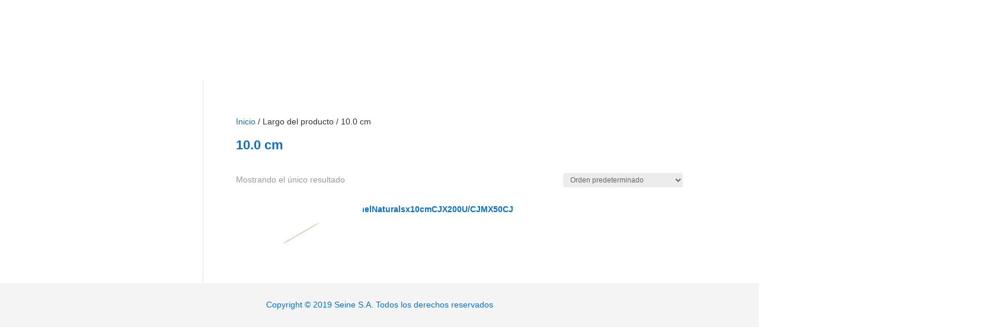

--- FILE ---
content_type: image/svg+xml
request_url: https://seine.com.uy/wp-content/uploads/2021/06/Logo-Resq.svg
body_size: 1412
content:
<?xml version="1.0" encoding="UTF-8"?> <!-- Generator: Adobe Illustrator 22.1.0, SVG Export Plug-In . SVG Version: 6.00 Build 0) --> <svg xmlns="http://www.w3.org/2000/svg" xmlns:xlink="http://www.w3.org/1999/xlink" version="1.1" id="Capa_1" x="0px" y="0px" width="1080px" height="487.9px" viewBox="0 0 1080 487.9" style="enable-background:new 0 0 1080 487.9;" xml:space="preserve"> <style type="text/css"> .st0{fill:#5BB130;} .st1{fill:#0171BB;} </style> <path class="st0" d="M815.8,227.3c26.4,24.4,49.9,46.2,74.8,69.3c-30.1,16.3-58.9,31.9-90.1,48.7c0-7.4-1-12.4,0.2-16.9 c2.2-8.6-0.2-11.2-9.2-13c-64.1-12.6-107.9-49.8-124.5-113.1c-21.4-81.5,27.9-162.1,104.8-184.1c44.7-12.8,85.4-5.7,124.7,16.6 c2.9,1.6,5.9,3,10.7,5.5c0.5-5.8,0.8-9.6,1.1-13.3c1.3-15.7,11.2-25.8,26.2-26.8c17.4-1.2,29.5,7.5,32.5,23.8 c0.9,4.6,1.2,9.4,1.2,14.1c0.1,136.3,0.1,272.7,0.1,409c0,5.5-0.2,11.1-1.3,16.4c-3.2,16.2-16.9,25.8-33.9,24.3 c-14.4-1.3-24.8-13-24.8-29.5c-0.2-52.4-0.1-104.8-0.1-157.2c0-44.5,0.3-89.1-0.1-133.6c-0.4-47.1-25.2-74-61.5-91.1 c-32.4-15.3-82.1,1-104.9,31.9c-41.5,56.1-11.8,133.3,56.7,147.3c9.6,2,14.2-1.4,15.2-10.9C814,240.1,814.7,235.6,815.8,227.3z"></path> <path class="st1" d="M229.9,197.7c3.6,27.2,31.8,52.5,59.5,55.6c31.8,3.5,57.9-7,79.3-30.3c11.6-12.5,32.3-13.8,44.8-3 c13.8,11.9,16.2,32,4,45.4c-42.5,46.7-95.6,64.1-156,47.5c-58.5-16.1-92.1-58.3-102.3-117.7c-9.6-56.1,4.5-105.9,47-145 c66.9-61.6,180.3-41,213.6,54.6c7.1,20.4,8.8,43,10.5,64.7c1.6,21.2-6.9,28.3-28,28.3c-53.6,0-107.1,0-160.7,0 C237.7,197.7,233.9,197.7,229.9,197.7z M292.8,79.2c-32.9,1.2-61.5,30.9-62,54.8c42.6,0,85.2,0,127.8,0 C353.7,101.9,325.3,78.1,292.8,79.2z M626.5,292c38.1-30.4,46.1-103.9-3.6-133.1c-17.1-10-36.3-16.6-54.9-24 c-17.1-6.8-35.2-11.3-51.9-19c-12.8-5.8-12.5-20.7-0.3-28c5.2-3.1,11.5-5.4,17.6-5.9c22.5-2.1,43.6,2.6,63.3,14.1 c17.1,10,37.6,4.2,46.9-12.6c8.8-15.8,3.1-34.8-14.1-44.3c-8.6-4.7-17.7-8.6-27-11.8c-37.6-13.1-75.5-17-112.5,1.1 c-33.6,16.3-50.6,43.7-49.7,81.5c0.8,35.5,22,56.2,52.1,69.1c17.3,7.4,35.7,12.2,53.4,18.6c12.5,4.5,25.4,8.6,37,14.8 c11.1,6,13.2,18.7,3.6,26.7c-8.2,6.8-19.6,12.1-30.1,13.3c-25.7,3-48.5-7.3-70-20.3c-19.3-11.7-38.8-8.1-49.5,9.2 c-9.3,15.1-3.2,35.5,14.6,46.6c29.6,18.5,61.8,28.8,93,28.8C577.3,317.6,603.4,310.4,626.5,292z M64.1,35.9 c-4-13.3-16.2-22.6-29.3-23.7C18.2,10.8-0.2,26,0,47.1c0.8,75.2,0.4,150.5,0.4,225.7c0,38.1,0,38.1,37.5,39.6 c19.8,0.8,27.5-6.5,27.6-26.1c0.1-34.3-0.3-68.6,0.5-102.8c1.2-49.8,30.4-97.7,87.2-97.6c18.8,0,31.1-14.7,32.7-31.5 c1.4-15.4-7.9-30.7-24-35.1c-9.1-2.5-19.5-2.1-29-0.6c-23.6,3.7-45.1,13.1-65.7,29.3C65.8,42.6,65.1,39.2,64.1,35.9z M1040,99 c-23.5,0-40.3-17.6-40.3-40.9c0-24.6,18.6-40.9,40.3-40.9c21.4,0,40,16.3,40,40.9S1061.4,99,1040,99z M1040,24.3 c-17.7,0-31.5,13.9-31.5,33.8c0,18.6,12,33.8,31.5,33.8c17.5,0,31.3-13.8,31.3-33.8C1071.3,38.2,1057.5,24.3,1040,24.3z M1031.9,81.5h-7.4V36.2h17.2c10.9,0,16.5,3.8,16.5,13c0,8.2-5,11.6-11.8,12.4l12.7,19.9h-8.4l-11.7-19.4h-7V81.5z M1040.2,55.8 c5.6,0,10.5-0.5,10.5-7.1c0-5.5-5.4-6.1-9.8-6.1h-9v13.2H1040.2z"></path> </svg> 